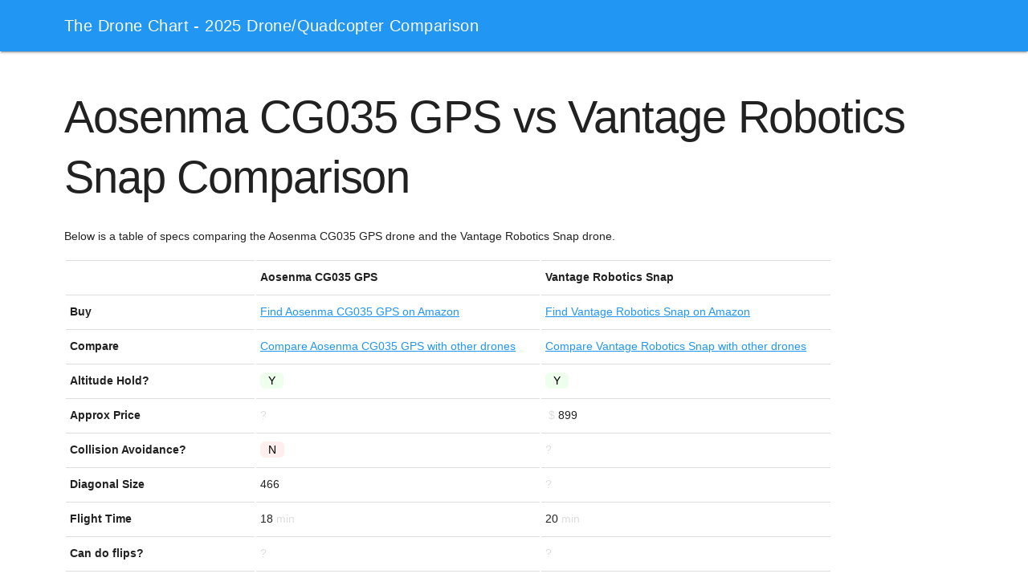

--- FILE ---
content_type: text/html; charset=utf-8
request_url: https://www.thedronechart.com/aosenma-cg035-gps-vs-vantage-robotics-snap/
body_size: 1544
content:
<!DOCTYPE html>
<html lang="en">
<head>
	
	<title>Aosenma CG035 GPS vs Vantage Robotics Snap</title>
	<link rel="canonical" href="https://www.thedronechart.com/aosenma-cg035-gps-vs-vantage-robotics-snap/" />
	<meta name="viewport" content="width=device-width, initial-scale=1.0" />
	<script type="text/javascript">
		if (top != self)
			top.location.replace(location);
	</script>
	<link rel="stylesheet" href="https://fonts.googleapis.com/icon?family=Material+Icons">
	<link rel="stylesheet" href="/s/css/material.blue-red.min.css" />
	<link rel="stylesheet" href="/css/main.css?12" />
	<script defer src="/s/js/bundle.js"></script>
	<script defer src="/js/main.js?19"></script>
	<script async src="https://www.googletagmanager.com/gtag/js?id=UA-177297658-3"></script>
	<script>
	window.dataLayer = window.dataLayer || [];
	function gtag(){dataLayer.push(arguments);}
	gtag('js', new Date());
	gtag('config', 'UA-177297658-3');
	</script>
	<meta name="description" content="Comparison of Aosenma CG035 GPS vs Vantage Robotics Snap specs." />
	<meta name="twitter:card" content="summary">
	<meta name="twitter:title" content="Aosenma CG035 GPS vs Vantage Robotics Snap">
	<meta name="twitter:description" content="Comparison of Aosenma CG035 GPS vs Vantage Robotics Snap specs.">
	<meta property="og:title" content="Aosenma CG035 GPS vs Vantage Robotics Snap" />
	<meta property="og:type" content="article" />
	<meta property="og:description" content="Comparison of Aosenma CG035 GPS vs Vantage Robotics Snap specs." />
</head>

<body>
	<div class="mdl-layout mdl-js-layout mdl-layout--fixed-header">
		<header class="mdl-layout__header">
			<div class="mdl-layout__header-row">
				<span class="mdl-layout-title">The Drone Chart - 2025 Drone/Quadcopter Comparison</span>
				<div class="mdl-layout-spacer"></div>
				<div class="contact">
					<!-- <a href="mailto:heather@thedronechart.com" title="Email heather@thedronechart.com" target="_blank"><img src="/s/img/mail.png" width="32" height="32" style="margin-top: -4px;" /></a> -->
				</div>
			</div>
		</header>

		<main class="mdl-layout__content">
			<div class="page-content specs">

				<h1>Aosenma CG035 GPS vs Vantage Robotics Snap Comparison</h1>
				<p>Below is a table of specs comparing the Aosenma CG035 GPS drone and the Vantage Robotics Snap drone.</p>

				<table>
					<tr>
						<th></th>
						<th>Aosenma CG035 GPS</th>
						<th>Vantage Robotics Snap</th>
					</tr>
					<tr>
						<th>Buy</th>
						<td><a data-name="Aosenma CG035 GPS" data-asin-uk="" data-asin-us="" data-dji-code="" data-banggood-link=""><span class="linktype">Buy</span> Aosenma CG035 GPS <span class="linkwhere"></span></a></td>
						<td><a data-name="Vantage Robotics Snap" data-asin-uk="" data-asin-us="" data-dji-code="" data-banggood-link=""><span class="linktype">Buy</span> Vantage Robotics Snap <span class="linkwhere"></span></a></td>
					</tr>
					<tr>
						<th>Compare</th>
						<td><a href="/aosenma-cg035-gps/#compare">Compare Aosenma CG035 GPS with other drones</a></td>
						<td><a href="/vantage-robotics-snap/#compare">Compare Vantage Robotics Snap with other drones</a></td>
					</tr>
					  
					<tr>
						<th>Altitude Hold?</th><td><span class="y">Y</span></td><td><span class="y">Y</span></td></tr>
					   
					<tr>
						<th>Approx Price</th><td class="unknown">?</td><td class="dollars">899</td></tr>
					   
					<tr>
						<th>Collision Avoidance?</th><td><span class="n">N</span></td><td class="unknown">?</td></tr>
					   
					<tr>
						<th>Diagonal Size</th><td class="">466</td><td class="unknown">?</td></tr>
					   
					<tr>
						<th>Flight Time</th><td class="min">18</td><td class="min">20</td></tr>
					   
					<tr>
						<th>Can do flips?</th><td class="unknown">?</td><td class="unknown">?</td></tr>
					   
					<tr>
						<th>Focal length</th><td class="unknown">?</td><td class="unknown">?</td></tr>
					   
					<tr>
						<th>FPS res</th><td class="unknown">?</td><td class="unknown">?</td></tr>
					   
					<tr>
						<th>Gimbal?</th><td><span class="n">N</span></td><td><span class="y">Y</span></td></tr>
					   
					<tr>
						<th>GLONASS?</th><td><span class="n">N</span></td><td><span class="n">N</span></td></tr>
					   
					<tr>
						<th>GPS?</th><td><span class="y">Y</span></td><td><span class="y">Y</span></td></tr>
					   
					<tr>
						<th>Headless Mode?</th><td><span class="y">Y</span></td><td><span class="y">Y</span></td></tr>
					   
					<tr>
						<th>Intelligent Flight Modes?</th><td><span class="y">Y</span></td><td><span class="y">Y</span></td></tr>
					   
					<tr>
						<th>Max photo res</th><td class="unknown">?</td><td class="px">4000x3000</td></tr>
					   
					<tr>
						<th>Maximum range</th><td class="m">300</td><td class="unknown">?</td></tr>
					   
					<tr>
						<th>Max speed</th><td class="unknown">?</td><td class="mph">33.5</td></tr>
					   
					<tr>
						<th>Max video FPS</th><td class="unknown">?</td><td class="">3840x2160 @30fps</td></tr>
					   
					<tr>
						<th>Max video res</th><td class="unknown">?</td><td class="">3840x2160 @30fps</td></tr>
					   
					<tr>
						<th>Included screen res</th><td class="unknown">?</td><td class="px">N/A</td></tr>
					   
					<tr>
						<th>Screen Size</th><td class="unknown">?</td><td class="inch">N/A</td></tr>
					   
					<tr>
						<th>Weight</th><td class="unknown">?</td><td class="g">620</td></tr>
					 
					<tr>
						<th>Buy</th>
						<td><a data-name="Aosenma CG035 GPS" data-asin-uk="" data-asin-us="" data-dji-code="" data-banggood-link=""><span class="linktype">Buy</span> Aosenma CG035 GPS <span class="linkwhere"></span></a></td>
						<td><a data-name="Vantage Robotics Snap" data-asin-uk="" data-asin-us="" data-dji-code="" data-banggood-link=""><span class="linktype">Buy</span> Vantage Robotics Snap <span class="linkwhere"></span></a></td>
					</tr>
					<tr>
						<th>Compare</th>
						<td><a href="/aosenma-cg035-gps/#compare">Compare Aosenma CG035 GPS with other drones</a></td>
						<td><a href="/vantage-robotics-snap/#compare">Compare Vantage Robotics Snap with other drones</a></td>
					</tr>
				</table>

				<div style="margin-top: 30px">
					<p><strong>Note:</strong> As Amazon Associates we earn from qualifying purchases.</p>
					<div style="text-align: center">
						<a href="/privacy/">Privacy Policy</a> &nbsp;&nbsp;&nbsp;&nbsp;&nbsp;
						<a href="/cookes/">Cookie Policy</a> &nbsp;&nbsp;&nbsp;&nbsp;&nbsp;
						<a href="https://chromebookcompare.com/">Compare Chromebooks</a> &nbsp;&nbsp;&nbsp;&nbsp;&nbsp;
						<a href="https://droneschart.com/">Compare Drones</a> &nbsp;&nbsp;&nbsp;&nbsp;&nbsp;
						<a href="https://cryptowalletschart.com/">Compare Cryptocurrency Wallets</a>
					</div>
				</div>

			</div>
		</main>
	</div>
<script defer src="https://static.cloudflareinsights.com/beacon.min.js/vcd15cbe7772f49c399c6a5babf22c1241717689176015" integrity="sha512-ZpsOmlRQV6y907TI0dKBHq9Md29nnaEIPlkf84rnaERnq6zvWvPUqr2ft8M1aS28oN72PdrCzSjY4U6VaAw1EQ==" data-cf-beacon='{"version":"2024.11.0","token":"273580a5e3cf42709d236070ff222273","r":1,"server_timing":{"name":{"cfCacheStatus":true,"cfEdge":true,"cfExtPri":true,"cfL4":true,"cfOrigin":true,"cfSpeedBrain":true},"location_startswith":null}}' crossorigin="anonymous"></script>
</body>

</html>


--- FILE ---
content_type: text/css; charset=utf-8
request_url: https://www.thedronechart.com/css/main.css?12
body_size: 595
content:
.head-bnr {
	text-align: center;
	margin-bottom: 20px;
}

.filter-set {
	padding: 0 40px;
}

.filter-set small {
	opacity: .50;
}

.filter-set .mdl-slider__container {
	margin: 6px -20px 10px 0;
}

h4 {
	padding-left: 20px;
	margin-bottom: 2px;
}

.filter-set label {
	display: block;
	margin: 5px 0;
}

.filter-set .mdl-switch, .filter-set .mdl-radio, .filter-set .mdl-checkbox {
	margin-bottom: 10px;
}

.mdl-layout__content { overflow-x: auto; }
.page-content { padding: 20px; }
.page-content a { color: #2196f3; }

.contact a {
	margin-left: 10px;
}

.mdl-data-table th { padding-bottom: 10px; }
.table th, .text-nowrap { white-space: nowrap; }
.table a { text-decoration: none; }
.table .optional-col { display: none; }
.table.show-all .optional-col { display: table-cell; }
.table .hide { display: none; }

/* Spec suffixes/prefixes */
.dollars:before { content: '$'; }
.hrs:after { content: 'hrs'; }
.gb:after { content: 'GB'; }
.inch:after { content: '"'; }
.px:after { content: 'px'; }
.mm:after { content: 'mm'; }
.min:after { content: 'min'; }
.mph:after { content: 'mph'; }
.m:after { content: 'm'; }
.fps:after { content: 'FPS'; }
.g:after { content: 'g'; }
.kg:after { content: 'kg'; }
.v2:after { content: 'x2.0'; }
.v3:after { content: 'x3.0'; }
.vc:before { content: 'C'; }
.dollars:before, .hrs:after, .gb:after, .inch:after, .px:after, .mm:after, .min:after, .mph:after, .m:after, .fps:after, .kg:after, .g:after, .v2:after, .v3:after, .vc:before, .n\/a, .unknown, .suffix { color: #ddd; margin: 0 4px; }
.y, .y\/n, .n { display: inline-block; padding: 0 10px; border-radius: 6px; color: black; }
.y, .y\/n { background-color: #efe; }
.n { background-color: #fee; }

/* Sort stuff */
.tablesorter-header {
	padding-right: 40px !important;
	background-image: url([data-uri]);
	background-repeat: no-repeat;
	background-position: center right 15px;
	cursor: pointer;
}
.tablesorter-headerAsc { background-image: url([data-uri]); background-color: #e9e9e9; }
.tablesorter-headerDesc { background-image: url([data-uri]); background-color: #e9e9e9; }
.tablesorter-filter-row { display: none !important; }

td.name {
	padding-right: 50px !important;
}
.name .compare {
	text-decoration: none;
	color: #999;
	float: right;
	font-size: 11px;
}
.selected, .selected:hover {
	background-color: rgb(33,150,243) !important;
	color: #fff !important;
}
.selected a, .selected:hover a {
	color: #fff !important;
}

.specs {
	 margin-left: 60px;
}
.specs td img {
	vertical-align: baseline;
	margin-right: 6px;
}
.specs th, .specs td {
	vertical-align: top;
	border-top: 1px solid #ddd;
	padding: 10px 30px 10px 5px;
	min-width: 300px;
}
.specs th {
	font-weight: bold;
	min-width: 200px;
	text-align: left;
}
.unknown .submitlink {
	float: right;
	color: #ccc;
}

@media screen and (max-width: 1024px) {
	/* On mobiles, the padding is reduced in the drawer */
	h4 {
		padding: 0 8px;
	}
	.filter-set {
		padding: 0 16px;
	}

	.page-content {
		padding: 10px;
	}

	.contact {
		display: none;
	}

	.specs {
		margin-left: 0;
	}
	.specs td, .specs td.label {
		min-width: auto;
		padding: 10px 20px 10px 5px;
	}
	.specs .submitlink {
		display: none;
	}
}


--- FILE ---
content_type: application/javascript; charset=utf-8
request_url: https://www.thedronechart.com/js/main.js?19
body_size: 2370
content:
(function () {
	if (typeof window.CustomEvent === "function")
		return false;

	function CustomEvent(event, params) {
		params = params || { bubbles: false, cancelable: false, detail: undefined };
		var evt = document.createEvent('CustomEvent');
		evt.initCustomEvent(event, params.bubbles, params.cancelable, params.detail);
		return evt;
	}

	CustomEvent.prototype = window.Event.prototype;

	window.CustomEvent = CustomEvent;
})();

$(function () {
	updateLinks();

	if (document.getElementById('data-table') == null)
		return;

	loadFilters();
	setupFilters();

	$('#data-table').tablesorter({
		sortList: [[0, 0], [1, 0]],
		widgets: ['filter'],
	});

	updateFilter();

	$('#loading-spinner').hide();
	$('#main-content').show();
});

function setupFilters() {
	var sliders = document.querySelectorAll('.filter-set input[type=range]');
	var inputEvent = new CustomEvent('input');
	for (var i = 0; i < sliders.length; i++) {
		sliders[i].addEventListener('input', function () {
			var placeholder = document.querySelector('label[for=' + this.id + '] .slider-val');
			placeholder.textContent = this.value;

			if (this.id == 's-price' && this.value == this.max)
				placeholder.textContent = 'any';
		});
		sliders[i].dispatchEvent(inputEvent);
	}

	var inputs = document.querySelectorAll('.filter-set input');
	for (var i = 0; i < inputs.length; i++) {
		inputs[i].addEventListener('change', updateFilter);
		inputs[i].addEventListener('input', updateFilter);
	}
}

function loadFilter(filter) {
	var parts = filter.split('=');
	var input = document.getElementById(parts[0]);
	var val = parts[1];
	if (input == null) {
		console.log('Couldn\'t find filter ' + filter + '');
		return;
	}
	switch (input.type) {
		case 'range':
		case 'text':
		case 'hidden':
			input.value = val;
			break;
		case 'checkbox':
		case 'radio':
			input.checked = true;
			break;
		default:
			console.log('Cannot process ' + input.type);
	}
}

function loadFilters() {
	if (window.location.hash && window.location.hash.length > 1)
		window.location.hash.slice(1).split('&').forEach(loadFilter);
}

function recordClick(event) {
	var productName = event && event.target && event.target.getAttribute('data-name');
	var linkType = event && event.target && event.target.getAttribute('data-link-type');
	if (productName && ga)
		ga('send', 'event', linkType || 'Unknown', 'Click', productName);
}

function updateLinks() {
	// Add all the links in
	var elms = document.querySelectorAll('a[data-name]');
	for (i = 0; i < elms.length; i++) {
		var elm = elms[i];
		elm.addEventListener('click', recordClick)
		elm.target = '_blank';

		var banggoodLink = elm.getAttribute('data-banggood-link');
		if (banggoodLink) {
			elm.setAttribute('data-link-type', 'Banggood');
			elm.href = banggoodLink + (banggoodLink.indexOf('?') === -1 ? '?' : '&') + 'p=0710107810907201612W';
			elm.title = 'Click to view more details on Banggood';
			continue;
		}

		// var djiCode = elm.getAttribute('data-dji-code');
		// if (djiCode) {
		// 	elm.setAttribute('data-link-type', 'DJI');
		// 	elm.href = 'http://click.dji.com/' + djiCode + '?pm=custom&as=0005';
		// 	elm.title = 'Click to view more details at the DJI Store';
		// 	continue;
		// }

		var asinUK = elm.getAttribute('data-asin-uk');
		var asinUS = elm.getAttribute('data-asin-us');
		var search = elm.getAttribute('data-name');

		// If we'll doing search; update the text for 'View' links..
		if (!asinUK || !asinUS) {
			elm.setAttribute('data-link-type', 'Amazon Search');
			if (elm.querySelector('span.linktype'))
				elm.querySelector('span.linktype').textContent = 'Find';
			elm.title = 'Click to find on Amazon';
		} else {
			elm.setAttribute('data-link-type', 'Amazon');
			elm.title = 'Click to view more details on Amazon';
		}

		if (elm.querySelector('span.linkwhere'))
			elm.querySelector('span.linkwhere').textContent = 'on Amazon';

		elm.href = getUrl(asinUK, asinUS, search);
	}
}

// Helper for collecting ticked items into an array.
function addFilter(a, n, r) {
	if (!document.getElementById(n)) {
		// console.log('Didn\'t find filter ' + n);
		return;
	}
	if (document.getElementById(n).checked)
		a.push(r || n);
};

function buildCheckFilter(items) {
	var options = [];
	for (var i = 0; i < items.length; i++)
		addFilter(options, 't-' + items[i], items[i]);
	return options.length == 0 ? '' : '/.*(' + options.join('|') + ').*/mig';
}

function buildSliderFilter(id, isMaxSlider) {
	var slider = document.getElementById('s-' + id);
	var min = parseInt(slider.min, 10);
	var max = parseInt(slider.max, 10);
	var val = parseInt(slider.value, 10);

	if ((!isMaxSlider && val == min) || (isMaxSlider && val == max))
		return '';

	if (isMaxSlider)
		return '<=' + val;
	else
		return '>=' + val;
}

function buildFeatureFilter(id) {
	return document.getElementById('t-' + id).checked && '/.*Y.*/mig' || ''
}

function updateFilter() {
	var marker_filter = '';
	var name_filter = '';
	var price_filter = buildSliderFilter('price', true) || '';
	var photo_filter = '';
	var video_filter = document.getElementById('t-4k').checked && '/.*(4096x|5280x).*/mig' || '';
	var video_fps_filter = '';
	var size_filter = '';
	var focal_length_filter = '';
	var range_filter = buildSliderFilter('range');
	var flight_time_filter = buildSliderFilter('flight-time');
	var gimbal_filter = buildFeatureFilter(['gimbal']);
	var gps_filter = buildFeatureFilter(['gps']);
	var glonass_filter = buildFeatureFilter(['glonass']);
	var avoidance_filter = buildFeatureFilter(['avoidance']);
	var headless_filter = buildFeatureFilter(['headless']);
	var altitude_filter = buildFeatureFilter(['altitude']);
	var flips_filter = '';
	var speed_filter = '';
	var screen_size_filter = document.getElementById('t-incscreen').checked && '/.*(\\d).*/mig' || '';
	var screen_res_filter = '';
	var fpv_res_filter = '';
	var weight_filter = '';
	var intelligent_flight_filter = '';
	var country_filter = buildCheckFilter(['us', 'uk']);

	// Apply filters.
	var all_filters = [marker_filter, name_filter, '', price_filter, photo_filter, video_filter, video_fps_filter, focal_length_filter, size_filter, range_filter, flight_time_filter, gimbal_filter, gps_filter, glonass_filter, avoidance_filter, headless_filter, altitude_filter, flips_filter, speed_filter, screen_size_filter, screen_res_filter, fpv_res_filter, weight_filter, intelligent_flight_filter, country_filter.trim()];
	//console.log(all_filters);
	$.tablesorter.setFilters($('table'), all_filters, true);

	// Set toggle of all columns
	if (document.getElementById('t-fields-all') && document.getElementById('t-fields-all').checked)
		$('table').addClass('show-all');
	else
		$('table').removeClass('show-all');

	updateFragment();
}

function updateFragment() {
	// Build filter for URL fragment for easier sharing.
	var filterHasValue = function () {
		switch (this.type) {
			case 'range':
				return this.value !== this.defaultValue;
			case 'checkbox':
			case 'radio':
				return this.checked && this.id !== 't-country-all';
			default:
				return this.value;
		}
	}
	var filterData = $('.filter-set input').filter(filterHasValue).map(function () { return escape(this.id) + '=' + escape(this.value); }).get().join('&');
	if (filterData || window.location.hash)
		window.location.hash = filterData;
}

// Handle legacy filters and stats...
if (location.hash.indexOf('#f&') === 0) {
	var f = location.hash + '&';
	var newHash = '';

	function l(o, n) {
		if (f.indexOf('&' + o + '&') !== -1)
			newHash += '&' + n;
	}

	l('ram', 's-ram=4');
	l('ssd', 's-ssd=32');
	if (f.indexOf('&scr11&') == -1 || f.indexOf('&scr12&') == -1 || f.indexOf('&scr13&') == -1 || f.indexOf('&scr14&') == -1 || f.indexOf('&scr15&') == -1) {
		l('scr11', 't-11=on');
		l('scr12', 't-12=on');
		l('scr13', 't-13=on');
		l('scr14', 't-14=on');
		l('scr15', 't-15=on');
	}
	l('hd', 't-hd=on');
	l('fanless', 't-fanless=on');
	l('touch', 't-touch=on');
	l('convertible', 't-convertible=on');
	if (f.indexOf('&book&') == -1 || f.indexOf('&box&') == -1 || f.indexOf('&base&') == -1) {
		l('book', 't-book=on');
		l('box', 't-box=on');
		l('base', 't-base=on');
	}
	l('show-all', 't-fields-all=on');

	newHash = newHash.substring(1);
	if (newHash)
		location.replace(location.pathname + '#' + newHash);
	else
		location.replace(location.pathname);
}
else if (location.pathname == '/index.html') {
	location.replace('/');
}

function getUrl(asinUK, asinUS, search) {
	var timeOffset = new Date().getTimezoneOffset();
	var country = timeOffset >= -120 && timeOffset <= 180 ? 'uk' : 'us';
	var tags = { 'uk': 'ccdrone-21', 'us': 'ccdrone-20' };
	var asins = { 'uk': asinUK, 'us': asinUS };
	var amazonRoots = { 'uk': 'https://www.amazon.co.uk', 'us': 'https://www.amazon.com' };

	var path;
	// Specific ASIN
	if (asins[country])
		path = '/dp/' + asins[country] + '/?tag=';
	// Specific search
	else if (search)
		path = '/gp/search?keywords=' + encodeURIComponent(search) + '&tag=';
	else {
		return null;
	}

	return amazonRoots[country] + path + tags[country];
}
